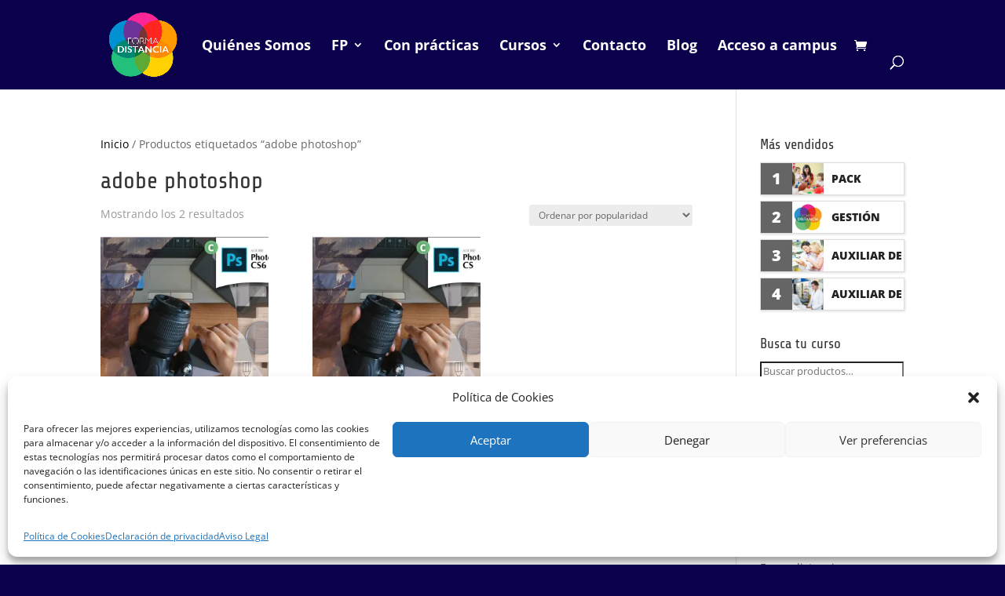

--- FILE ---
content_type: text/html; charset=utf-8
request_url: https://www.google.com/recaptcha/api2/anchor?ar=1&k=6LdPh68rAAAAAMZSY_g4fK2ar_EFKjxNWp5pK1KK&co=aHR0cHM6Ly9mb3JtYWRpc3RhbmNpYS5jb206NDQz&hl=en&v=N67nZn4AqZkNcbeMu4prBgzg&size=invisible&anchor-ms=20000&execute-ms=30000&cb=m0ymg9ps6inr
body_size: 48663
content:
<!DOCTYPE HTML><html dir="ltr" lang="en"><head><meta http-equiv="Content-Type" content="text/html; charset=UTF-8">
<meta http-equiv="X-UA-Compatible" content="IE=edge">
<title>reCAPTCHA</title>
<style type="text/css">
/* cyrillic-ext */
@font-face {
  font-family: 'Roboto';
  font-style: normal;
  font-weight: 400;
  font-stretch: 100%;
  src: url(//fonts.gstatic.com/s/roboto/v48/KFO7CnqEu92Fr1ME7kSn66aGLdTylUAMa3GUBHMdazTgWw.woff2) format('woff2');
  unicode-range: U+0460-052F, U+1C80-1C8A, U+20B4, U+2DE0-2DFF, U+A640-A69F, U+FE2E-FE2F;
}
/* cyrillic */
@font-face {
  font-family: 'Roboto';
  font-style: normal;
  font-weight: 400;
  font-stretch: 100%;
  src: url(//fonts.gstatic.com/s/roboto/v48/KFO7CnqEu92Fr1ME7kSn66aGLdTylUAMa3iUBHMdazTgWw.woff2) format('woff2');
  unicode-range: U+0301, U+0400-045F, U+0490-0491, U+04B0-04B1, U+2116;
}
/* greek-ext */
@font-face {
  font-family: 'Roboto';
  font-style: normal;
  font-weight: 400;
  font-stretch: 100%;
  src: url(//fonts.gstatic.com/s/roboto/v48/KFO7CnqEu92Fr1ME7kSn66aGLdTylUAMa3CUBHMdazTgWw.woff2) format('woff2');
  unicode-range: U+1F00-1FFF;
}
/* greek */
@font-face {
  font-family: 'Roboto';
  font-style: normal;
  font-weight: 400;
  font-stretch: 100%;
  src: url(//fonts.gstatic.com/s/roboto/v48/KFO7CnqEu92Fr1ME7kSn66aGLdTylUAMa3-UBHMdazTgWw.woff2) format('woff2');
  unicode-range: U+0370-0377, U+037A-037F, U+0384-038A, U+038C, U+038E-03A1, U+03A3-03FF;
}
/* math */
@font-face {
  font-family: 'Roboto';
  font-style: normal;
  font-weight: 400;
  font-stretch: 100%;
  src: url(//fonts.gstatic.com/s/roboto/v48/KFO7CnqEu92Fr1ME7kSn66aGLdTylUAMawCUBHMdazTgWw.woff2) format('woff2');
  unicode-range: U+0302-0303, U+0305, U+0307-0308, U+0310, U+0312, U+0315, U+031A, U+0326-0327, U+032C, U+032F-0330, U+0332-0333, U+0338, U+033A, U+0346, U+034D, U+0391-03A1, U+03A3-03A9, U+03B1-03C9, U+03D1, U+03D5-03D6, U+03F0-03F1, U+03F4-03F5, U+2016-2017, U+2034-2038, U+203C, U+2040, U+2043, U+2047, U+2050, U+2057, U+205F, U+2070-2071, U+2074-208E, U+2090-209C, U+20D0-20DC, U+20E1, U+20E5-20EF, U+2100-2112, U+2114-2115, U+2117-2121, U+2123-214F, U+2190, U+2192, U+2194-21AE, U+21B0-21E5, U+21F1-21F2, U+21F4-2211, U+2213-2214, U+2216-22FF, U+2308-230B, U+2310, U+2319, U+231C-2321, U+2336-237A, U+237C, U+2395, U+239B-23B7, U+23D0, U+23DC-23E1, U+2474-2475, U+25AF, U+25B3, U+25B7, U+25BD, U+25C1, U+25CA, U+25CC, U+25FB, U+266D-266F, U+27C0-27FF, U+2900-2AFF, U+2B0E-2B11, U+2B30-2B4C, U+2BFE, U+3030, U+FF5B, U+FF5D, U+1D400-1D7FF, U+1EE00-1EEFF;
}
/* symbols */
@font-face {
  font-family: 'Roboto';
  font-style: normal;
  font-weight: 400;
  font-stretch: 100%;
  src: url(//fonts.gstatic.com/s/roboto/v48/KFO7CnqEu92Fr1ME7kSn66aGLdTylUAMaxKUBHMdazTgWw.woff2) format('woff2');
  unicode-range: U+0001-000C, U+000E-001F, U+007F-009F, U+20DD-20E0, U+20E2-20E4, U+2150-218F, U+2190, U+2192, U+2194-2199, U+21AF, U+21E6-21F0, U+21F3, U+2218-2219, U+2299, U+22C4-22C6, U+2300-243F, U+2440-244A, U+2460-24FF, U+25A0-27BF, U+2800-28FF, U+2921-2922, U+2981, U+29BF, U+29EB, U+2B00-2BFF, U+4DC0-4DFF, U+FFF9-FFFB, U+10140-1018E, U+10190-1019C, U+101A0, U+101D0-101FD, U+102E0-102FB, U+10E60-10E7E, U+1D2C0-1D2D3, U+1D2E0-1D37F, U+1F000-1F0FF, U+1F100-1F1AD, U+1F1E6-1F1FF, U+1F30D-1F30F, U+1F315, U+1F31C, U+1F31E, U+1F320-1F32C, U+1F336, U+1F378, U+1F37D, U+1F382, U+1F393-1F39F, U+1F3A7-1F3A8, U+1F3AC-1F3AF, U+1F3C2, U+1F3C4-1F3C6, U+1F3CA-1F3CE, U+1F3D4-1F3E0, U+1F3ED, U+1F3F1-1F3F3, U+1F3F5-1F3F7, U+1F408, U+1F415, U+1F41F, U+1F426, U+1F43F, U+1F441-1F442, U+1F444, U+1F446-1F449, U+1F44C-1F44E, U+1F453, U+1F46A, U+1F47D, U+1F4A3, U+1F4B0, U+1F4B3, U+1F4B9, U+1F4BB, U+1F4BF, U+1F4C8-1F4CB, U+1F4D6, U+1F4DA, U+1F4DF, U+1F4E3-1F4E6, U+1F4EA-1F4ED, U+1F4F7, U+1F4F9-1F4FB, U+1F4FD-1F4FE, U+1F503, U+1F507-1F50B, U+1F50D, U+1F512-1F513, U+1F53E-1F54A, U+1F54F-1F5FA, U+1F610, U+1F650-1F67F, U+1F687, U+1F68D, U+1F691, U+1F694, U+1F698, U+1F6AD, U+1F6B2, U+1F6B9-1F6BA, U+1F6BC, U+1F6C6-1F6CF, U+1F6D3-1F6D7, U+1F6E0-1F6EA, U+1F6F0-1F6F3, U+1F6F7-1F6FC, U+1F700-1F7FF, U+1F800-1F80B, U+1F810-1F847, U+1F850-1F859, U+1F860-1F887, U+1F890-1F8AD, U+1F8B0-1F8BB, U+1F8C0-1F8C1, U+1F900-1F90B, U+1F93B, U+1F946, U+1F984, U+1F996, U+1F9E9, U+1FA00-1FA6F, U+1FA70-1FA7C, U+1FA80-1FA89, U+1FA8F-1FAC6, U+1FACE-1FADC, U+1FADF-1FAE9, U+1FAF0-1FAF8, U+1FB00-1FBFF;
}
/* vietnamese */
@font-face {
  font-family: 'Roboto';
  font-style: normal;
  font-weight: 400;
  font-stretch: 100%;
  src: url(//fonts.gstatic.com/s/roboto/v48/KFO7CnqEu92Fr1ME7kSn66aGLdTylUAMa3OUBHMdazTgWw.woff2) format('woff2');
  unicode-range: U+0102-0103, U+0110-0111, U+0128-0129, U+0168-0169, U+01A0-01A1, U+01AF-01B0, U+0300-0301, U+0303-0304, U+0308-0309, U+0323, U+0329, U+1EA0-1EF9, U+20AB;
}
/* latin-ext */
@font-face {
  font-family: 'Roboto';
  font-style: normal;
  font-weight: 400;
  font-stretch: 100%;
  src: url(//fonts.gstatic.com/s/roboto/v48/KFO7CnqEu92Fr1ME7kSn66aGLdTylUAMa3KUBHMdazTgWw.woff2) format('woff2');
  unicode-range: U+0100-02BA, U+02BD-02C5, U+02C7-02CC, U+02CE-02D7, U+02DD-02FF, U+0304, U+0308, U+0329, U+1D00-1DBF, U+1E00-1E9F, U+1EF2-1EFF, U+2020, U+20A0-20AB, U+20AD-20C0, U+2113, U+2C60-2C7F, U+A720-A7FF;
}
/* latin */
@font-face {
  font-family: 'Roboto';
  font-style: normal;
  font-weight: 400;
  font-stretch: 100%;
  src: url(//fonts.gstatic.com/s/roboto/v48/KFO7CnqEu92Fr1ME7kSn66aGLdTylUAMa3yUBHMdazQ.woff2) format('woff2');
  unicode-range: U+0000-00FF, U+0131, U+0152-0153, U+02BB-02BC, U+02C6, U+02DA, U+02DC, U+0304, U+0308, U+0329, U+2000-206F, U+20AC, U+2122, U+2191, U+2193, U+2212, U+2215, U+FEFF, U+FFFD;
}
/* cyrillic-ext */
@font-face {
  font-family: 'Roboto';
  font-style: normal;
  font-weight: 500;
  font-stretch: 100%;
  src: url(//fonts.gstatic.com/s/roboto/v48/KFO7CnqEu92Fr1ME7kSn66aGLdTylUAMa3GUBHMdazTgWw.woff2) format('woff2');
  unicode-range: U+0460-052F, U+1C80-1C8A, U+20B4, U+2DE0-2DFF, U+A640-A69F, U+FE2E-FE2F;
}
/* cyrillic */
@font-face {
  font-family: 'Roboto';
  font-style: normal;
  font-weight: 500;
  font-stretch: 100%;
  src: url(//fonts.gstatic.com/s/roboto/v48/KFO7CnqEu92Fr1ME7kSn66aGLdTylUAMa3iUBHMdazTgWw.woff2) format('woff2');
  unicode-range: U+0301, U+0400-045F, U+0490-0491, U+04B0-04B1, U+2116;
}
/* greek-ext */
@font-face {
  font-family: 'Roboto';
  font-style: normal;
  font-weight: 500;
  font-stretch: 100%;
  src: url(//fonts.gstatic.com/s/roboto/v48/KFO7CnqEu92Fr1ME7kSn66aGLdTylUAMa3CUBHMdazTgWw.woff2) format('woff2');
  unicode-range: U+1F00-1FFF;
}
/* greek */
@font-face {
  font-family: 'Roboto';
  font-style: normal;
  font-weight: 500;
  font-stretch: 100%;
  src: url(//fonts.gstatic.com/s/roboto/v48/KFO7CnqEu92Fr1ME7kSn66aGLdTylUAMa3-UBHMdazTgWw.woff2) format('woff2');
  unicode-range: U+0370-0377, U+037A-037F, U+0384-038A, U+038C, U+038E-03A1, U+03A3-03FF;
}
/* math */
@font-face {
  font-family: 'Roboto';
  font-style: normal;
  font-weight: 500;
  font-stretch: 100%;
  src: url(//fonts.gstatic.com/s/roboto/v48/KFO7CnqEu92Fr1ME7kSn66aGLdTylUAMawCUBHMdazTgWw.woff2) format('woff2');
  unicode-range: U+0302-0303, U+0305, U+0307-0308, U+0310, U+0312, U+0315, U+031A, U+0326-0327, U+032C, U+032F-0330, U+0332-0333, U+0338, U+033A, U+0346, U+034D, U+0391-03A1, U+03A3-03A9, U+03B1-03C9, U+03D1, U+03D5-03D6, U+03F0-03F1, U+03F4-03F5, U+2016-2017, U+2034-2038, U+203C, U+2040, U+2043, U+2047, U+2050, U+2057, U+205F, U+2070-2071, U+2074-208E, U+2090-209C, U+20D0-20DC, U+20E1, U+20E5-20EF, U+2100-2112, U+2114-2115, U+2117-2121, U+2123-214F, U+2190, U+2192, U+2194-21AE, U+21B0-21E5, U+21F1-21F2, U+21F4-2211, U+2213-2214, U+2216-22FF, U+2308-230B, U+2310, U+2319, U+231C-2321, U+2336-237A, U+237C, U+2395, U+239B-23B7, U+23D0, U+23DC-23E1, U+2474-2475, U+25AF, U+25B3, U+25B7, U+25BD, U+25C1, U+25CA, U+25CC, U+25FB, U+266D-266F, U+27C0-27FF, U+2900-2AFF, U+2B0E-2B11, U+2B30-2B4C, U+2BFE, U+3030, U+FF5B, U+FF5D, U+1D400-1D7FF, U+1EE00-1EEFF;
}
/* symbols */
@font-face {
  font-family: 'Roboto';
  font-style: normal;
  font-weight: 500;
  font-stretch: 100%;
  src: url(//fonts.gstatic.com/s/roboto/v48/KFO7CnqEu92Fr1ME7kSn66aGLdTylUAMaxKUBHMdazTgWw.woff2) format('woff2');
  unicode-range: U+0001-000C, U+000E-001F, U+007F-009F, U+20DD-20E0, U+20E2-20E4, U+2150-218F, U+2190, U+2192, U+2194-2199, U+21AF, U+21E6-21F0, U+21F3, U+2218-2219, U+2299, U+22C4-22C6, U+2300-243F, U+2440-244A, U+2460-24FF, U+25A0-27BF, U+2800-28FF, U+2921-2922, U+2981, U+29BF, U+29EB, U+2B00-2BFF, U+4DC0-4DFF, U+FFF9-FFFB, U+10140-1018E, U+10190-1019C, U+101A0, U+101D0-101FD, U+102E0-102FB, U+10E60-10E7E, U+1D2C0-1D2D3, U+1D2E0-1D37F, U+1F000-1F0FF, U+1F100-1F1AD, U+1F1E6-1F1FF, U+1F30D-1F30F, U+1F315, U+1F31C, U+1F31E, U+1F320-1F32C, U+1F336, U+1F378, U+1F37D, U+1F382, U+1F393-1F39F, U+1F3A7-1F3A8, U+1F3AC-1F3AF, U+1F3C2, U+1F3C4-1F3C6, U+1F3CA-1F3CE, U+1F3D4-1F3E0, U+1F3ED, U+1F3F1-1F3F3, U+1F3F5-1F3F7, U+1F408, U+1F415, U+1F41F, U+1F426, U+1F43F, U+1F441-1F442, U+1F444, U+1F446-1F449, U+1F44C-1F44E, U+1F453, U+1F46A, U+1F47D, U+1F4A3, U+1F4B0, U+1F4B3, U+1F4B9, U+1F4BB, U+1F4BF, U+1F4C8-1F4CB, U+1F4D6, U+1F4DA, U+1F4DF, U+1F4E3-1F4E6, U+1F4EA-1F4ED, U+1F4F7, U+1F4F9-1F4FB, U+1F4FD-1F4FE, U+1F503, U+1F507-1F50B, U+1F50D, U+1F512-1F513, U+1F53E-1F54A, U+1F54F-1F5FA, U+1F610, U+1F650-1F67F, U+1F687, U+1F68D, U+1F691, U+1F694, U+1F698, U+1F6AD, U+1F6B2, U+1F6B9-1F6BA, U+1F6BC, U+1F6C6-1F6CF, U+1F6D3-1F6D7, U+1F6E0-1F6EA, U+1F6F0-1F6F3, U+1F6F7-1F6FC, U+1F700-1F7FF, U+1F800-1F80B, U+1F810-1F847, U+1F850-1F859, U+1F860-1F887, U+1F890-1F8AD, U+1F8B0-1F8BB, U+1F8C0-1F8C1, U+1F900-1F90B, U+1F93B, U+1F946, U+1F984, U+1F996, U+1F9E9, U+1FA00-1FA6F, U+1FA70-1FA7C, U+1FA80-1FA89, U+1FA8F-1FAC6, U+1FACE-1FADC, U+1FADF-1FAE9, U+1FAF0-1FAF8, U+1FB00-1FBFF;
}
/* vietnamese */
@font-face {
  font-family: 'Roboto';
  font-style: normal;
  font-weight: 500;
  font-stretch: 100%;
  src: url(//fonts.gstatic.com/s/roboto/v48/KFO7CnqEu92Fr1ME7kSn66aGLdTylUAMa3OUBHMdazTgWw.woff2) format('woff2');
  unicode-range: U+0102-0103, U+0110-0111, U+0128-0129, U+0168-0169, U+01A0-01A1, U+01AF-01B0, U+0300-0301, U+0303-0304, U+0308-0309, U+0323, U+0329, U+1EA0-1EF9, U+20AB;
}
/* latin-ext */
@font-face {
  font-family: 'Roboto';
  font-style: normal;
  font-weight: 500;
  font-stretch: 100%;
  src: url(//fonts.gstatic.com/s/roboto/v48/KFO7CnqEu92Fr1ME7kSn66aGLdTylUAMa3KUBHMdazTgWw.woff2) format('woff2');
  unicode-range: U+0100-02BA, U+02BD-02C5, U+02C7-02CC, U+02CE-02D7, U+02DD-02FF, U+0304, U+0308, U+0329, U+1D00-1DBF, U+1E00-1E9F, U+1EF2-1EFF, U+2020, U+20A0-20AB, U+20AD-20C0, U+2113, U+2C60-2C7F, U+A720-A7FF;
}
/* latin */
@font-face {
  font-family: 'Roboto';
  font-style: normal;
  font-weight: 500;
  font-stretch: 100%;
  src: url(//fonts.gstatic.com/s/roboto/v48/KFO7CnqEu92Fr1ME7kSn66aGLdTylUAMa3yUBHMdazQ.woff2) format('woff2');
  unicode-range: U+0000-00FF, U+0131, U+0152-0153, U+02BB-02BC, U+02C6, U+02DA, U+02DC, U+0304, U+0308, U+0329, U+2000-206F, U+20AC, U+2122, U+2191, U+2193, U+2212, U+2215, U+FEFF, U+FFFD;
}
/* cyrillic-ext */
@font-face {
  font-family: 'Roboto';
  font-style: normal;
  font-weight: 900;
  font-stretch: 100%;
  src: url(//fonts.gstatic.com/s/roboto/v48/KFO7CnqEu92Fr1ME7kSn66aGLdTylUAMa3GUBHMdazTgWw.woff2) format('woff2');
  unicode-range: U+0460-052F, U+1C80-1C8A, U+20B4, U+2DE0-2DFF, U+A640-A69F, U+FE2E-FE2F;
}
/* cyrillic */
@font-face {
  font-family: 'Roboto';
  font-style: normal;
  font-weight: 900;
  font-stretch: 100%;
  src: url(//fonts.gstatic.com/s/roboto/v48/KFO7CnqEu92Fr1ME7kSn66aGLdTylUAMa3iUBHMdazTgWw.woff2) format('woff2');
  unicode-range: U+0301, U+0400-045F, U+0490-0491, U+04B0-04B1, U+2116;
}
/* greek-ext */
@font-face {
  font-family: 'Roboto';
  font-style: normal;
  font-weight: 900;
  font-stretch: 100%;
  src: url(//fonts.gstatic.com/s/roboto/v48/KFO7CnqEu92Fr1ME7kSn66aGLdTylUAMa3CUBHMdazTgWw.woff2) format('woff2');
  unicode-range: U+1F00-1FFF;
}
/* greek */
@font-face {
  font-family: 'Roboto';
  font-style: normal;
  font-weight: 900;
  font-stretch: 100%;
  src: url(//fonts.gstatic.com/s/roboto/v48/KFO7CnqEu92Fr1ME7kSn66aGLdTylUAMa3-UBHMdazTgWw.woff2) format('woff2');
  unicode-range: U+0370-0377, U+037A-037F, U+0384-038A, U+038C, U+038E-03A1, U+03A3-03FF;
}
/* math */
@font-face {
  font-family: 'Roboto';
  font-style: normal;
  font-weight: 900;
  font-stretch: 100%;
  src: url(//fonts.gstatic.com/s/roboto/v48/KFO7CnqEu92Fr1ME7kSn66aGLdTylUAMawCUBHMdazTgWw.woff2) format('woff2');
  unicode-range: U+0302-0303, U+0305, U+0307-0308, U+0310, U+0312, U+0315, U+031A, U+0326-0327, U+032C, U+032F-0330, U+0332-0333, U+0338, U+033A, U+0346, U+034D, U+0391-03A1, U+03A3-03A9, U+03B1-03C9, U+03D1, U+03D5-03D6, U+03F0-03F1, U+03F4-03F5, U+2016-2017, U+2034-2038, U+203C, U+2040, U+2043, U+2047, U+2050, U+2057, U+205F, U+2070-2071, U+2074-208E, U+2090-209C, U+20D0-20DC, U+20E1, U+20E5-20EF, U+2100-2112, U+2114-2115, U+2117-2121, U+2123-214F, U+2190, U+2192, U+2194-21AE, U+21B0-21E5, U+21F1-21F2, U+21F4-2211, U+2213-2214, U+2216-22FF, U+2308-230B, U+2310, U+2319, U+231C-2321, U+2336-237A, U+237C, U+2395, U+239B-23B7, U+23D0, U+23DC-23E1, U+2474-2475, U+25AF, U+25B3, U+25B7, U+25BD, U+25C1, U+25CA, U+25CC, U+25FB, U+266D-266F, U+27C0-27FF, U+2900-2AFF, U+2B0E-2B11, U+2B30-2B4C, U+2BFE, U+3030, U+FF5B, U+FF5D, U+1D400-1D7FF, U+1EE00-1EEFF;
}
/* symbols */
@font-face {
  font-family: 'Roboto';
  font-style: normal;
  font-weight: 900;
  font-stretch: 100%;
  src: url(//fonts.gstatic.com/s/roboto/v48/KFO7CnqEu92Fr1ME7kSn66aGLdTylUAMaxKUBHMdazTgWw.woff2) format('woff2');
  unicode-range: U+0001-000C, U+000E-001F, U+007F-009F, U+20DD-20E0, U+20E2-20E4, U+2150-218F, U+2190, U+2192, U+2194-2199, U+21AF, U+21E6-21F0, U+21F3, U+2218-2219, U+2299, U+22C4-22C6, U+2300-243F, U+2440-244A, U+2460-24FF, U+25A0-27BF, U+2800-28FF, U+2921-2922, U+2981, U+29BF, U+29EB, U+2B00-2BFF, U+4DC0-4DFF, U+FFF9-FFFB, U+10140-1018E, U+10190-1019C, U+101A0, U+101D0-101FD, U+102E0-102FB, U+10E60-10E7E, U+1D2C0-1D2D3, U+1D2E0-1D37F, U+1F000-1F0FF, U+1F100-1F1AD, U+1F1E6-1F1FF, U+1F30D-1F30F, U+1F315, U+1F31C, U+1F31E, U+1F320-1F32C, U+1F336, U+1F378, U+1F37D, U+1F382, U+1F393-1F39F, U+1F3A7-1F3A8, U+1F3AC-1F3AF, U+1F3C2, U+1F3C4-1F3C6, U+1F3CA-1F3CE, U+1F3D4-1F3E0, U+1F3ED, U+1F3F1-1F3F3, U+1F3F5-1F3F7, U+1F408, U+1F415, U+1F41F, U+1F426, U+1F43F, U+1F441-1F442, U+1F444, U+1F446-1F449, U+1F44C-1F44E, U+1F453, U+1F46A, U+1F47D, U+1F4A3, U+1F4B0, U+1F4B3, U+1F4B9, U+1F4BB, U+1F4BF, U+1F4C8-1F4CB, U+1F4D6, U+1F4DA, U+1F4DF, U+1F4E3-1F4E6, U+1F4EA-1F4ED, U+1F4F7, U+1F4F9-1F4FB, U+1F4FD-1F4FE, U+1F503, U+1F507-1F50B, U+1F50D, U+1F512-1F513, U+1F53E-1F54A, U+1F54F-1F5FA, U+1F610, U+1F650-1F67F, U+1F687, U+1F68D, U+1F691, U+1F694, U+1F698, U+1F6AD, U+1F6B2, U+1F6B9-1F6BA, U+1F6BC, U+1F6C6-1F6CF, U+1F6D3-1F6D7, U+1F6E0-1F6EA, U+1F6F0-1F6F3, U+1F6F7-1F6FC, U+1F700-1F7FF, U+1F800-1F80B, U+1F810-1F847, U+1F850-1F859, U+1F860-1F887, U+1F890-1F8AD, U+1F8B0-1F8BB, U+1F8C0-1F8C1, U+1F900-1F90B, U+1F93B, U+1F946, U+1F984, U+1F996, U+1F9E9, U+1FA00-1FA6F, U+1FA70-1FA7C, U+1FA80-1FA89, U+1FA8F-1FAC6, U+1FACE-1FADC, U+1FADF-1FAE9, U+1FAF0-1FAF8, U+1FB00-1FBFF;
}
/* vietnamese */
@font-face {
  font-family: 'Roboto';
  font-style: normal;
  font-weight: 900;
  font-stretch: 100%;
  src: url(//fonts.gstatic.com/s/roboto/v48/KFO7CnqEu92Fr1ME7kSn66aGLdTylUAMa3OUBHMdazTgWw.woff2) format('woff2');
  unicode-range: U+0102-0103, U+0110-0111, U+0128-0129, U+0168-0169, U+01A0-01A1, U+01AF-01B0, U+0300-0301, U+0303-0304, U+0308-0309, U+0323, U+0329, U+1EA0-1EF9, U+20AB;
}
/* latin-ext */
@font-face {
  font-family: 'Roboto';
  font-style: normal;
  font-weight: 900;
  font-stretch: 100%;
  src: url(//fonts.gstatic.com/s/roboto/v48/KFO7CnqEu92Fr1ME7kSn66aGLdTylUAMa3KUBHMdazTgWw.woff2) format('woff2');
  unicode-range: U+0100-02BA, U+02BD-02C5, U+02C7-02CC, U+02CE-02D7, U+02DD-02FF, U+0304, U+0308, U+0329, U+1D00-1DBF, U+1E00-1E9F, U+1EF2-1EFF, U+2020, U+20A0-20AB, U+20AD-20C0, U+2113, U+2C60-2C7F, U+A720-A7FF;
}
/* latin */
@font-face {
  font-family: 'Roboto';
  font-style: normal;
  font-weight: 900;
  font-stretch: 100%;
  src: url(//fonts.gstatic.com/s/roboto/v48/KFO7CnqEu92Fr1ME7kSn66aGLdTylUAMa3yUBHMdazQ.woff2) format('woff2');
  unicode-range: U+0000-00FF, U+0131, U+0152-0153, U+02BB-02BC, U+02C6, U+02DA, U+02DC, U+0304, U+0308, U+0329, U+2000-206F, U+20AC, U+2122, U+2191, U+2193, U+2212, U+2215, U+FEFF, U+FFFD;
}

</style>
<link rel="stylesheet" type="text/css" href="https://www.gstatic.com/recaptcha/releases/N67nZn4AqZkNcbeMu4prBgzg/styles__ltr.css">
<script nonce="SMQNk1cPBFBy6EtBHvJRBw" type="text/javascript">window['__recaptcha_api'] = 'https://www.google.com/recaptcha/api2/';</script>
<script type="text/javascript" src="https://www.gstatic.com/recaptcha/releases/N67nZn4AqZkNcbeMu4prBgzg/recaptcha__en.js" nonce="SMQNk1cPBFBy6EtBHvJRBw">
      
    </script></head>
<body><div id="rc-anchor-alert" class="rc-anchor-alert"></div>
<input type="hidden" id="recaptcha-token" value="[base64]">
<script type="text/javascript" nonce="SMQNk1cPBFBy6EtBHvJRBw">
      recaptcha.anchor.Main.init("[\x22ainput\x22,[\x22bgdata\x22,\x22\x22,\[base64]/[base64]/MjU1Ong/[base64]/[base64]/[base64]/[base64]/[base64]/[base64]/[base64]/[base64]/[base64]/[base64]/[base64]/[base64]/[base64]/[base64]/[base64]\\u003d\x22,\[base64]\\u003d\x22,\[base64]/Dl8O3w7cXZsOfw4HCtlPDscOcIsKQdMOcwrHDkUfCqsK2XsOdw7/DrBdfw7V/bMOUwqXDpVovwqMowrjCjnrDlDwEw6bCsnfDkTwcDsKgMgPCuXtKEcKZH1YCGMKOL8K0VgfCtS/Dl8OTT2hGw7l4wq8HF8KNw5PCtMKNcX/[base64]/CvUzCtXbCsMOvLQfCqMKye0/Du8OILsKTR8KnGsOkwpLDpg/DuMOiwrEuDMKuRMOlB0oBUsO4w5HClcKuw6AXwqfDpyfClsOiFDfDkcKfQ0Nswq/Dl8KYwqo8worCgj7CucOqw79IwrvCicK8P8K8w7shdnAbFX3DvcKRBcKCwpbCrmjDjcKxwpvCo8K3wpHDmzUqEz7CjAbCh3MYCjpRwrIjdsKNCVlew7fCuBnDkG/[base64]/DCHCqcORw5lCwpDDrMOsdsKJwo/ChWfCgEJzwqvDlMOdw7XDngrClMOcw4DDssODMcKREMKORcKfwrzDh8ORN8Knw5HCmsOUw4UCZDfDgkDDknkyw4B3BMOhwrF5JcO0wrV3V8KvB8OQwocww5I3cSHCrMKYfGXDqArCtzTCmsK2H8OFwrYHwr/DsQ18Cicdwp5uwoMYRsKSYkfCsBJIam7DhMKzw4A/W8OkXsKPwqg3eMKrw5hALVAlwpfDrMKEFHPDv8KawqTDhsKRaQR9w5BNKwNsAQ/Dlj5tXkQKwo3Cm34LQFZkf8KKwojDmcK/worDnWJzOijCpcKTJ8OCFcOgw7DCvxEIw5c0WHrDgX4QwoPCnBBFw5DDnxvCtsOsDMKqw64lw6pnwrEkwqBUwrF+w5TCnB4EFsOmVMO1CCfDhVvCkBV+XCIKw5hiwos8wpN+wrluwpXCjMK1DsOkw73CmT0Pw78KwqnDhxMxwpRYw6/[base64]/[base64]/w78VZ8KUw4jDvi4/[base64]/wpXCjSPDryTDi8Kaw6ZLBUMKSsO+dzTCq8O7OSnDtsOww7pIwr0KG8Opw5V9V8OHZjAjUcOGwofDripnw7fCtknDo3bCglLDg8Okwolbw5XCoRzDqypCw44UwoHDpMOmwqclQG/DvMKrXhB2SF9NwolvOFbCoMOsQMKXGl9JwoBIwq5uf8K1fcOPwp3Dr8K7w73DvAoxXsOQM2vCnWh4CRILwqZUXUgmXcKXFUlUUkZiVU94ESgfGcOJHCMfwo/DrFrDgsKVw5oiw5zCpznDiHxdeMKxwpvCt0YGA8KQOm/CkcORwqMTw4/CgXQMwo/CusO+w7TDjsOuPsKYwqXDhV1oTsOvwpZrwpJfwqx+OH85HUQ/[base64]/[base64]/CrQrDk8Kbw4FIwoFdw6BjSjnCtWzDjxnDksOzWB04TsOyXkc9ekHDpGI3EjHCjnVBGsKvw5kTHwkyQijDj8K+Jk84wo7Dtg3DhsKUw64WLkvDhcOKI1HDhWVFSMK+ZFQYw7nDkWfDqsK6w7dEw4M8fsOUN3nDqsKCw552AkXDj8KbNQ/DpMKZBcOvw4vCjUovwqXDvBtjw6QLSsKwFWLDhkXDnU/DssK/EsKJwrw6f8OWKMOhIsO6MsKObn7CpDd9UsK5bsKIcBciwoDDj8KrwrIVLMK5TDrCpcKKw7/CoWduQsOcw7cZwr4+wrXDsHwOQcOqwp1mFcOMwpMpbUZSw4vDk8K8P8K1w4nDg8OGEcKNGBnDssOYwpUQwrfDv8KqwoXDsMK7QcOvMQU9w7wMZsKMaMOubgUOwoYgKF/Cq0kWFgskw4PCgMKewrRlwq3DrMO+WCrCrSPCpsKtFMOzw4fCjH/[base64]/DhBTDuMOoKsOeVUgJaMKuUlPCkcOMe8KmwoUxbMK+SErCuiEVA8KRw63DuxfDm8O7OxMFADfCtjNTw7AcfcK3w6DDrzlswr4Jwp3DlxzCll3CuGbDgsKZwpkUF8K+HMKnwqRQwo/[base64]/Dp8O/wrLDrxHCkXLDv8KZbXvDkBjDp3R8woPCnsK0w7k6wp7CksKVG8Kdw77Cj8KawpdTdMOpw63DtwbDv3zDl33ChB/DlcOHbMKzw57DqcOqwqXDv8O/[base64]/DsgnDhUYRJyvCqMOFwowmcG5Qw4zDgkobWw3CsU4SH8KPfV9yw5DCoyTDpgcrw5IrwoNcRmnCicKrCFE7Djhew7rDlhxsw47CiMK4URfCl8KCw7fCjlbDhGfCmsK8wrrCnsONw6IXd8OLwovCilnCjnTCqGfCjS1vwpFgw5rDjA/[base64]/DjmTCpcO4F8K9LcKQBV/DpDbDiwvDiMKcwqPCrsKBw5wFV8Olw7Z2NQ/[base64]/Dk8O0w7DDncO6U17DlcO0w7/CnXLCt8KGSVrCpVg6w6DClcOnwrA/LcObw6/CvGhcwq58w73CmMODZcOKPmzCnMOTe1rDuHgWwp/ChBQKw61Vw4QeT07Dr0Byw6ZawocqwrdWwrlnwq1PUEvCqxPDh8KawoLCs8Oew5ojw7oSwqlewoLDpsOlR25Ow7IswpkEwovCgxbDr8K1XMKELkXCnnx2LcOuWFQER8KswpjDsjrCghIpw4BrwrDDlcKpwpM3YMOHw496w5dwNBwGw6d3OVo7w7LDrkvDucOPC8O/M8OhGksdRw5NwqnCr8Ouw75MGcOnwqARw78Vw6XCqsOKSwwrIgPCiMONw7DDknLCscOeE8K4DMOGAi/CkMOrPMOBQcKnGibCj0V4bgHCiMKZPsKBwrLCgcKwCMOFwpcVw5YHw6fDhjhaPAfDv2DDqSdTFcKnccKNVcOObMKGL8Kuwq1ww4bDjHfDjsO6QsKPwp7Co3PCqcOCw5gRWm4jw4J1wq7CmgTCoj/[base64]/Cr8OUw60gIMO0w6fCkgkawpXDpMOLw6fDp8KswpRrw7/Clk/DqzjCk8KvwoPCvsOIwpTCgcOXwqvDhMKhSzotLcKOw4oawrInS1nCi3/Cv8K5wpDDh8ONEsKkw4bDnsOpP2p2fRcgD8KPb8ObwoXDiD3CqEYvwoDCi8Kdw63CnxLDukPDohDCsGbCjEITw7MWwqBQw6BTwqfDsQ0+w7AMw73CrcOHDcKow7cGLcKKw4TDgjrCnmBpFHdPJ8OtaWPCm8K/w5BVBy/ClMK8IsKtAClJw5ZEb3c/IzAYwoJDZVxiw7Mww5V7aMOhw5s0dMO0woHDiXZdWsOgwrvCtsO6EsOZa8O/K2PDtcKhw7M1w7lawqFfSMOrw5I9wpfCrcKHSMO2GmzCh8KdwpfDrsKwa8O8J8OWw6gWwpIAYUYwwrPDlMOfwoLCgA7DiMO8wqJVw4nDrTPDmzNZGsOgwqzDuDFtLUXDmHI7AcKNDMKPK8K8HXDDlBJ4wq/CjsOhBE3DvGIrRMKyLMOdwphAbWHDmFAXwrPCpxxiwrPDthoiVcKaasOsGX3CrsO+wpfDqCbDgHAoGsOXwozDtMObNhvCk8K7CsOZw7AAeQLDk29wwpTDrmsow7powqpTwpzCtsKmw7rCngI/wpPDjydUAsKFc1AJacOgWlB1wodDw7UCGWjDs1HCjMKzw5l/w4vCj8Oxw7BWwrIsw7Zdw6bCrMO4RMK/Oh9OORrCucKxw641wq/DmsKowpMYdUJAd09nw45RZsOJw6kLY8KdbCdxwq7CjcONw4XDjk5hwqYjwpDCqRfDrzFHFsKgwqzDusKdwrU1EizDtHjDnsK1w4cxwoYFwrFpwrQ8wpIrVQ/CuW5dUxEzG8OPbHjDnMOpAFfCgzcMJFJLw4UawqjCozUgw7Y5QiXCm3Ayw7LDpTI1w6DDi0zCnCI8K8O3w7nDt3srwonCrnFewol4H8KTD8KKVcKfGcKQKMOMPGlUwqBRw6LDt1o/EgBEwrzCh8K2LGtSwpzDuVIvwpwbw7rCkiXCmiPCil/CmsOicMKtwqBuwqYuwqs9D8O0w7bCon0mMcOETkbCkGjDkMOvLAbDtBkcbkxIHsKPCEpYwpVxw6LCtXJjw6vCosKHwoLCvXQNGMK+w4/Dp8O5w64AwoQCDWNtTCvCsBvDkyvDvFTCnsKxM8KbwpPDnwLCu3QDw7QpLcKJKgLCpMK7wqHCmMK1JsOAQzg0w6pbwrwrwr5ZwpsnEsKZIyxkMx5RO8OLHVDDlcONw6VCwrfDlglqw5x1wpE0wppMeG5GNmcINcOiUgjCvnvDj8OHWlJbwrHDksK/w6UGwrjDnGMuYygxw6nCsMKgNMOxbcKBw449EGrCuEjDhXB/woIpKcKyw6bCrcKGCcKmGWLDlcOhGsOAHsKXRkfDtcOHwrvCrArDsCNfwqQOUsKrwrgWw5HCk8OKJ0PCh8OCwo9SEhBpwrIJTDIVw4tTasObw43DkMOzeUY2FAXDpsKTw4bDjGbCsMOAU8KpJ2HDvMKAU07CrhF9OzAxZMKOwr/DocKCwrHDozolLsKuAA7CqGtKwqUzwr/DlsKyKhJuGMKSe8O4WUfDoRXDjcKmPzxYdERxwqjCjFnCilbDtw/DoMOhZcO+LsKswo/DvMOFGgR4wrDCqMOcCAVOw7vDnMKqwrXDjMOua8KXZnZ2w4kgwoc1w5bDmcO8wqQpPHPCnMKmw719IgdswoAAAcKjfjDCqHdzcUhdw4FoScONYMKbw4ogwoYCJsKsAXNpwrMmw5LDq8KxR3BOw4LCgMO1wq/DusOeIHTDsmECw6/DkxkZPcO8FUhHbVjDsDrCix9Hw6k1IUBRwp9bccOleBNfw57DsgrDucOrw413wqnDrcOfwqfCgjAVKcKNwoPCr8K9QsKzdgfChTfDp3HDo8OrXsKtw4M/wo3Dols2wqh2w6DCg3oCw5LDgW7DnMOyw77DhcKfLsKrWkN8w5vCuDs/MsONwowGwpoAw4RzHzs3XcKTw5tOMXJewolOwpHDni01ZMOTJhsWCi/DmHPDomBRw6JBwpXCq8OoJMKXeEt1XMOdFsOewpM4wrVbPBzDpx5xI8K9RHzCix7Dl8OwwqobVMKzaMOLwosVwpRow6/Dig91w64iwpdbRcOoKXhywpHCicK9AUvDjcOfwollwpV1woMHUlrDmW/[base64]/DkD7CjTIbw5fDqsO+w4Vcwq/CrcKLc8O+wopfwpjCmMKEw7bCg8Kdw57DqQnCmBDDjlF8BsKkCMOiWAN6wotywqo5woHDisOgGFrDnHxMN8KJNS/[base64]/ChMOsb8OLdHnDnQJowrh+w6JQITjCrcKGL8Okw7cDTMOpZ03ChMOwwoLDnws4w4ArQcOTwppHccKteW9Kw6Z8wpPCkcKHw4Nhwp1tw4AgfGrCkMK/wrjCv8OLwqcPJ8OQw7jDvVQFwpHDucOOwoLDl1EIJcKGwosQIGZXW8Omw4PCjcK7wrJsFRxyw4ozw7PCsTnCmzcnd8K1w6PCmwjDicKLQsOLY8O/wqFnwq9HN2MAw7jCpl/[base64]/CiX4hw7nDuiPCtmcvf8OTw6YOwrXCjnxlcTHDk8Kow4U1LMKDw6bDncKZSsOAwpRCfBvCnVHDiRBCw4HCq31gacKCPlzDqQJZw5hdaMKbE8K3McKDfmkEw7QcwpJxw7cKw7low4PDqyYkaVAXP8KDw552KMOiwrDDisOhH8Klw5/DoXJqXMOpcsKdc2HDiwZbwohlw5LCjmVNaj9NwojCm1M/wqppQsKcPMOKFnsHLWU5wrzCrzokwqvCgWHDqHLCpMK2Dm/Com8FG8Ohw4Utw7UeW8KiNEchEMOVQMKHw6Zaw64wPC9ydsO1w4fCksOuOcKBIzDCocKeAMKrwpTDtMOfw4EWw4DDpMOLwr0IIjomw7fDtsO/X1TDn8O/RcOLwpU5WcOxCFIKUTrCmcOoZcKOwpfDhMO2Pl3ClivDu2rCrCBQbMORL8OrwojDhcKxwoF7wqIGSGdmKsOiwqsDMcODcQrCo8KAa0jDsTc3BztgAw/Do8OgwqZ8AxzCocKfIRrDkRvDgMOUw5xjCcOSwrDCncKFYcOSFXnDjsKSwpwBwq7Cl8KSw7TDoVzCmmAQw4YMw50Qw4vCn8KHwr7DvsOHFMO7McOyw4UQwrrDrcKNwrxTw6LCh3xrFMKiP8OYQGzCscK8MXzCqcOrw4p0w514w4M+fcONcsKYw54aw4/[base64]/wpLCpGrCn8KLJG44wr7Cv8OMw73Cjl3CmcONM8O8XA4mPjl6S8OGwq/Cih4HWDTDtMOVwrjDjcKjZ8K3w41ubCPCnMKCYDM4w67CvcK/w6tWw6Ahw6XCo8OlXXFGdcOtOsOOw5HCtMO5AsKWw4EMEMK+wqXDkgt3dsK3acOFDsO2ecO8JADDq8KOVHEzZCtqwosVAhNWe8KJwoh3UDBsw7kJw53DvArDiWV2wo08eSfCkMK3w6sfEMOqwogFwrfDq0/Ck29hBXPCm8KzGMOwCDDDlGzDqDt0w7bCmVM0BcK1wrFZeATDsMONwoPDtcOuw6DCucO6TsKBDcK+V8OXecOMwq55acKsaDlfwprDtk/Dm8K/b8Ouw7ALWMO6TsOnw7R6w7A7wpjDnMKaWybDvmLCvh8EwozCslbCvMOZUMOIw7E/c8K4GwpWw5IMVsOpJho8aGlEwpfCscKMw6rDu0NxUsODwocQYkLDj0MxVsONLcOXwq94w6Yfw7MewpTDj8K5MsOnacKTwobDiH3Dtl9nwp/[base64]/DrWttw51saMKEwo1eJnrCpMK7fcKnwpEHwrlBR1waP8Okw6nDvsOEdsKVD8O7w6XCvDEGw6zCkMK6GsOXCznDhUsiwq7DocKjwpTCicO9w6kmIMKmw4oxYsOjSkY8w7nCsAYgXgcNODrCm2/DvBhPWzrCscOjw4FDWMKOCxZhw7RseMOAwqFjw5XCnwgDSsOowr5pUcOmwqwdXUtBw6osw5giworDncKEw7XDtXYjw68Jw5nCmyYxbcKIwpouYMKlJEPCnDLDsmIzZsKNbWPCgQBEO8K1OMKtw4HCtF7DjCMCwpkowrNLw4tEw7jDj8ONw4fDucKgMz/DgwgQcV4LBzAPwrRrwqczw4pew5lUWQvCmgXDgsKxwr8nw7B0w7/CnEoWw4fCqyTCmcK5w4rCpXTCuTTCs8KHOWJdMcOrw7piw7LCmcKgwpIvwpYow4xrbMKywrTCscKgMn3CksOLw68ow5jDtSkDw4zDvcKRDn1sdD3CrxVNTcOHd0fDv8KDwq7CkHLCncKJw4DDisK+wpgWM8OWR8K7KcO/wojDgh9mwqZQworCqUcBT8KcNsKGJwXCrVUBGsKAwqfDg8OQDywHAHLCpF3Dv07ChGcJBcOXbsOAdGvCgEHDoXzDrXzDncOrcsOXwprCvcO+wqNlMCDDscOTDsO3w5DCtsK/JcO+fStSQ2PDsMO9McOQBFAMw4R8w7HDm2o0w4/[base64]/S8KyS8ONQifClMKDSsOLw4E6QEB5wqzCjcO3CsKXPS4iNMOOw6bCkznCsXYnwr3DvcOwwqTCqsKhw6DCmsK/w6cCwoLCisOfAcKSwofCmytxwrUDdUvCvsK8w5/[base64]/[base64]/DgMKxcMODwrlUwrjCng/ClcKgw4Ffw7tgwqjCuGJla8OiHXYHwpFow4MCwonCrRM2T8Kiw6JRwp3DqsO7w6PCuwYJNiTDqMK6woJ/w6/CsglFAsO9RsKpwp9fwqE4PVfDvsOZwpLCvDZZw5DDgVsRw7vDnBIDwqbDnhpEwpF5LCnCn13Dj8ObwrXDn8KDwoprwoTCgcOcS0vDi8K0W8KlwphVw64qw5/CvxUUwrIqwonDqAhuw4rDusOrwopWQjzDkF0Ww4TCplrDnXTCnsO6MsK/SMKFwr/[base64]/[base64]/ZxLDrMObwpc1RsKKwqTCpMOwBsKbUcOLFsKUPTTCi8KfwofDmsKpCy8PcX/Ct3F6wqvChxDCm8OVG8OiLcKyemlVGMK4woPCjsOVwrROasO8X8KfKsOvFcOOwqpQwqdXw6rCgENWwprDoGNgw6/[base64]/DqsKzewXDmMOXw43DlsOTNyTCrWnDlitDwpw1wrHCoMOQLUrDmR3CuMKzDCTChsOMw5RCL8O9wokQw68APjYYVcKcCWXCv8OZw4BNw43CgMKiwogLD13DuR7CjThAwqYcw7VAaTR6w6UNfyjDglcsw4XDgcKTd0xWwpR/w6wowobDlyjChTnCuMO7w7DDlsO6JA9dNsKiwrfDnQvDmi4DP8KME8Owwoo3B8Okw4fClsKcwqHDlsOBHxQPdUHDoUXCkMOnwqXClyENw4fCqMOiAnvCp8KrQ8KrHsOpwr/CihzCrgM+clzDtzQBwpXCsXFqY8KoSsKVMWnCklrDjT1JUcOTLcK/wpXChlZww7/Ck8O+wrpoCAHCmkVAHWHDnioZw5HDpVLCvznCkDF7w5sawrLCsnBgD0gTb8KBP280VMOYwpsrwpcEw49NwrI+dhjDqEB0YcOoLMKPw7/CnsOiw5/CrWsEUcOWw5wGScOcBEhmXgkJw5pDwrJPw6zDjcKnN8KFw7vDjcO6HRYfEgnDlcOhwph1w7F2wr3ChwnCuMKCw5Zfw7/Cs3rDlMOCEkRDCXPDn8K1cyoJw5fDjyHCkMOew5BPNFACwoAmJ8KMH8O2wqkmwr8mXcKJw5XCo8OUO8Otwrp2NQ/DmVZBN8K1eC/CuFEDwrzDknsFw51wPsKxRhnCpynCscO/[base64]/Cp8KaJCXDkMK3wp8uR8Okw7/DnMK6w7LCu8KnwrnCrUfCn0PDl8OacXvDr8OlDwbDlsOxw73CsnvDr8OSFT/[base64]/CkcK8w7zCox4bwpw8RMOyw6HCosO3w5nCgMORfsO4LMKew4DCk8O0w6TCrT/[base64]/CgwcLQ8Klw6vCmSvDjcOYSHg8wrgAwpAGwoFwBnsCwqVsw7TDt29CDcOvTcK9wr5vKW04B2/CoBM4wp/DtmjDk8KBcBjDp8OVMsK9w6/Dp8O5DcO+OMOhPHHCuMODMjZEw7YvdsKNOMOsw5vDt2YlNWnClk0fwp8vwrEtOlY9XcKoJMKCw4Bewr8lw497LsKRwrJhwoBkesKYVsKGwrIuwo/CmMOUN1d4CxHDgcOZwp7ClcOAw7DDtMKnwqRZBXzDi8OOXsO3wrLChHBxIcKQw6MQfkDCusOiw6TCm3vCu8OzOBHDm1HCjGZadcOyKjrDrsOiw4EBwonDnmIdVjA/GMOxw4MhcMKzw60wc1rCtsKHOkrDlcOow6N7w7DChsKBw5pRTygNw7XCnm5Gw61GXyZ9w6TDhcKIw53DjcKHwrwVwrLCpSsTwp7CjsKIRcOzw6k9WsONWkLCozrDosOvwr3Cuk4eR8O9w75VC05nIT/[base64]/[base64]/wqFgwp/DnFfDrcOjwpdWPcKGwp3Ct8O1w7vCscKzwqphIAXDkgl6UcO+wpzCl8KowrDDiMKpw5DCq8K9KMKAYHDCr8O2woBHF35YJMOJFl3Cs8KywqjCg8OaX8K4wr/[base64]/w69bOi3CrsO2w4HCqMOATzXDqS7Dp8KAwpvCkQBKw7LDj8KaNMKQR8OcwqrDmm1CwqrCnwnDs8OpwqzCk8K7VMKFPAALw5nCmX52w5gZwrYWEGxddHvDpcODwpFibR5Uw7rCqCfDrhvDgj40EklbLyRTwoouw6vCtcOcw4fCs8OrecK/w7NKwqMnwpk6wrTCiMOlwpTDoMK1EsONfT47XXBPXsObw59Jw7oiwosiwp/ChicGTABJLcKrBcKwSHTCvsOcYkoiwo3Cs8OnwpXCgSvDuS3Cm8KrwrfCvcKYw6sXwrXDjsOMw7bCjwV1CMKIw7XDq8Kxw593VcOnw7XDhsOFwqgHU8OlPn/Ds3MbwpzDpMOsMgHCuDpIwr0sYThIKlXCmsOSHx4Bw781wpsqVmN2eGlpw47DpsKMw6JBwqIicW0ZcMO/EShtbsKmwoXCicO6dcOuT8Ksw7HCtcKrJsOgPcKgw5Y3wo0/wp3CjsKiw6Q7wrU+w5/Dg8KFNsKAQ8KEaDbDjMKjw70vDkLCo8OOGXXDrjnDrF/DuXwWUQjCpxDCnzNTIxQtScOdNsOzw4x0Z2jCpBxyDsKydjN/wqsCwrbDjcKnKcOjwo/CrcKBw513w6dCHsKbBXjDv8OoC8O7wp7DpzPCjMK/wpMeAMOtNg/CicOzAmFjH8OKw5nChA7DpcO/BkwAwoLDpU7Cl8KMwqPDg8ObYA/DlcKDwr7CpnjCqgUqw5zDncKRw70yw7McwpjCsMKDwpvDoHrDv8Kdwp7Cj1JUw6tCw5Erw6/DjMKteMOGw48sKsOye8KUXkzCmcK0woRQw7/CqWDDm2k8a0/CmwMNw4HDvg82dzDCjC7CucOFScKQwpMPQxPDmsKjOGh6w53CvcO+w7LCgsKWRsK2wrcfPmnCncOzSCAnw6jDmh3CksK9w4HDsz7Dv2/CgcKNc01vaMKJw4coM2fDncKMwrEnH17CsMKLacKPCz0zEcKqTz87DcKVa8KDHGYcbMKWw63DvMKEScKXagwlwqLDkydUw6zCiTDDlsKVw6I4KX/Du8KpXcKjT8ORdMK9LgZow5kYw6XCtDrDhsOsDFTCgsK2wqjDtsKtLsK8InY6GMK2w7bDuBoTYVERwqnCtsOnHcOkOlp2C8O8w5vDrMKow75qw6rDhcKpchXDvk5aVw0nJ8Oswqwvw5/DkEbDpsOVOcKEL8K0XnxVwphBLSNrbVpVwpkYwqbDkcK6ecKXwrPDlVvCqsO7d8OYw4kCwpIIw5YuKFtNZwTDm25HVMKRwpxaQDPDjMOIXE9Bw71masODHMOzYQwqw7U0HMO3w6DCo8KxfDnCjMOYKFI/w4wQXS9wfsKkwrDCmmZ8P8KWw4XDr8Kowr3CoFbCu8Ofw5XCl8ObYcOBw4bDu8OLL8Odwr3Ds8OHw41AGcOvwqsywprCgC5Nwo0Dw58ZwpU/X1XCgj1Mw4Etb8ODcMOGfMKMw6NZEsKHbcKSw4XCisOlZMKCw6zCkk42aS/Cp3nDmRPCr8Kawp0LwrYowoI5JcK0wq4Tw7RmO3fCpsO0wpfCpMOmwr/DtcOLwrjDh2zCicOxw4pWw5wNw7PDlHzCqjnClxUyQMOQw7FEw6LDvBfDpV3CvzwaJVnCjV/[base64]/[base64]/a3Fvb3UMX8KKZcKELnRyQg3CsMODUMKiNFolaBNaeBQbwpXDv2l4E8KdwoXCgw/[base64]/DkBkBwobCkMOLXsKUw7MsQMOVbcKwPMOLd8Odw6rDgEnDtMKAZMKXRTnCmh7DlHQBwptew6rDtHbCulrCrsKQX8OVQg/DqcOTesKVFsOwLBrCuMOTwpfDv0V3DMO4DMKAw6TDmRvDt8KiwpXDnsKZaMKJw7LClMOUwrHDmjYAM8KBUcOEXQ4UacOxcgnDoDvDrcKiVMKPWsKfwpvCosKHPATCusK/wpTClR9Iw5nDt008UsO+HH1BwrTCrRLDgcK/wqPCr8OZw6Q9NMOvw6XCo8K0P8K2wqIkwq/DlsKRwozCs8KuDV8dwpt0NlLDjUbCiFrCpxLDjWDDk8OwQyYLw53CtmrDrgF2S0nDjMO+GcO+w7zCksKbFMKKw4DDqcOrwotVbnxlb1ISFhh0woDCjsOqwr/CrjcfeBdEwqzCphs3SsOafBlqYMOxekp1D3bCj8OywqwTOEbDg0DDoFDDocO4WsO0w701fsKbw6nDvT/[base64]/DryfCicOsa0LChsOUc2/Ck8KcIQtSw4XDmsKNwrbCpcOcAVUJaMK7w5kUGn19wrcPD8K5TMKGw4xae8KvLjBjcMOlI8KIw7XCrcObw58MXsKLKjHCtMOgKTrCr8K7wrnCgnzCv8OkdHMED8Kqw7bDgU08w7nDvMOOUMOvw79mNsKsFl/ChcO8w6bCvSfCowopwpQKfHNtwozCvFNBw4dKwqHClcKvw7HDkcO7EE0jwoBuwr4CR8KgeX/CjAjClydTw7/[base64]/w7TDpsOswq90w5kzwrbDtjjDpWXCgMOSY8KNwo4Sfjx+VsOnRcKuMzlhYiBoccOJScOSWsOtwoZoJiZhwozCssOkU8OeGMOjwpXDrcKdw6/CunLDu1ApZcO8ZsKBMMKhBsOEHsKgw58lwqVMwrfDgcOMTStCYsKFw43Cu0jDiXBTGcOgMREAKE3DpUc7EEvDsgLDrcOTw7HCqwF4wpfCi0wJZHNyTMK2wqQWw44ew41QJ0/[base64]/HcO8w5zCvCPDq8OSTsOWw6tkwp4qw6kBw5V/fH3DiFQnwp8xK8O6w5BiIcK4c8KYbT1NwoPDvTLCjA7Cig3Ciz/CgU7DlAMLaCvDmmXDqU5AE8OLwowSwpRZwpg8w49ow7N+QMOWdiTDtGxiEcObw4EJfk5mwp1BFMKOw7Bww5bCl8OBwrsaU8OrwqFEM8KtwqPDssKsw7bCq3BFwprCszsWWMOaD8KnQMO+wpdRwrI6w6VsSVrDusONDGrClMKrL0sGw7/[base64]/CvsKLw7Amwo3Cs8K2wpzCpwJUwq3DiyNFHcKNEhtgwpPDlMOlw6fDtwRdWcOMAcONw49xTMOedFZMwo1mQcOuw5tNw7Inw7bCpGYFw7HDg8KEw7DChcOgBksgL8OFABTDvE/DigdmwpDCp8Kxwo7Dhh7DkcKdBTPDm8K7wonCn8OYTBXCp3HCl0kbwo/DhcKdDsKIGcKnw55Cw5DDoMOTwroGw5PChsKtw5jCgRnDkU5WTMOew4c2BGjClMKRw7rDmsK3wpLCqQrCisO5w6HDoRDCvsK8wrLCocOiw7EtD1prdsOOwpYswrpCAsOQHg1nUcKKL0jDncOvJ8KPw6/DgQDDuTMlXnVswrXDmw4/[base64]/EsOGwrjDi8KuIsKnw7nDr8KfwpAaw6goZ1dfwo5GOC3Ckw/DuMKiTA7CrBPCtEBiJcOjw7PDjnASwp/CssKxIFctw7bDrcOOcsKELCvDpQTCnAgpwqxSZG/CnsOlw5NPIlDDqj/Dg8OWKWXDvcKIVRB4NcOoKxpCw6rDnMOKSzgqw6JKEz9Pw4xtDQTDrMOQwpoIYsOUw57ChMOaAFbClcOGw6zDlDnDmcOVw7gfw7A+IiHCksKULMOkRmnCt8K7Cz/CpMOTwrkqTDYSwrc9N1kqb8K/wr4iwqbCs8KdwqZWX2TDnGtbwrALwogmw6wvw5g7w7HCv8Oew7oEJsKSOSDCncKfwoFvwpjDsGHDiMOsw7UGNW0dw6/DpsOowoBTKm1gw5HDnyPCnsOSd8KBw4HCsl5bwqt/w78ew7jCn8K8w7xvYlHDjirDsQ/Ch8OSccKcwoQLwr3DpMONeAbCr3zDnWbCk0bDosO/XcOlRMKGdEjDu8Kgw7fCicOxfsKtw7/Dp8OBdcKMEMKfB8OWw4l7YMOCEMOGwrXCisOfwpgPwrZZwoM3w50Tw5DCm8KBw5vCk8OKHSVqYl5/RFMpw5k8w4bCqcOmw5PDlBzCj8ONamoiw49tcU9+w4YNe1TDp27Cnwtvw49xw70ywopEw5oYwqDDtAJ4d8ORw5fDsi95wqjCjHfDi8KQRMK/[base64]/TzrCqSvDnMKXaxhswqIww78Cw6TDo8OJCXFKHcORw7LCvTfCpQXCi8KswpPCl2QFUA4GwrliwpTCnUPDmwTCiTBRwrDCi3TDtQfCuRXDjcObw6Edw71mKWDDrMK5wqwqwrUqT8O4wr/DhcOgwq/DpzNewp7DicKTGsOzw6rDmcOGw7Ecw5jCncK2wrs5wqfDscOqw41tw6vCq1Q/woHCuMKqw7RCw7ILw50GDMO1WRXDiXzDj8Klwpw/wqvDjMO0cGHCtsK5wrvCvGV/[base64]/wpjCjTtTwoVPNcKIwqvCgcOhw4wRw6ZPH8OlwqnDiMKhIsOdwqXDn2bDnlHCpsKZwojCnBZvKEpOwpLDsBzDr8KTUQDCriNVwqXDlC7CmQI3w6JGwpjDpMOewpYwwozCsxfDgcO1wr86KisowqsMCcKTw5TCoV7DgXPCuzXCnMOEw7tWwqfDncOowrHCijNDT8OSwp/[base64]/[base64]/DmcKVwr0Fw61hQAk0w6fDoSbCv8Kxwq1Mw47DpMO5RsOyw6t8w74SwrLDvS3ChsOAcnrClMOjw5PDl8ORbMKZw6ZqwrwHb0hhLBZ5Q3jDhW0gwrwgw7LCkMK9w4DDqcOALsOvwqsvT8KgW8Okw6/CkHA1KhvCuHLDu0LDlsOgw7LDgcOnwrdyw4gNc0TDsQDCiHjCnRDCrcKfw5tvMMKlwo1hV8KQOMOrIcOAw5/Cu8Oiw6xSwql6wobDhDNsw6IKwrbDtgB1U8O8YsOvw53DksOPfwMlwo/DpRZRVzhBMQ3Dn8K2WsKGXDUsdMO6WsKNwoDDgMOcw6/DmMKZTlPCqcOyBcOXw7zDlsOBQWfDvhsnw7TCl8OUdDbCgMK3wo/[base64]/[base64]/woAwwrTDgcOWw6Q6wqYKwo/[base64]/CoTjDhTLDqsK1BQxtwrw9LlFtZsKFwp8BQDjCnsO3w5kww5LDlsOxaDsPw6tEwpnDm8OPdkgCK8K6FG45wr5VwrHCvg4hG8OXw5AsKzJZOGkfJWsMw7sdYMO6NsKwbRTCgMOaVC/Dn0DCgcK3YMKUAyYSIsOMw49ZbcOPSl7Dm8OfAcKKwplywrI9GF/Di8OdQMKeRFDCqMKEw5syw4UJw4zChsOEw455T2YlQ8K2w4o0NsO2wpQYwoROwqR8IsK+fmTCjcOZOMODWsOjGQ/[base64]/Cs11ow6Nmw4/CoMKCLsKdwpXDtjM+wrFiDmLDhj7Dpgk1w7MsGz/Dow4Wwphhw4J/HsKvdWd7w48vR8O3KE8Ww7dsw7DCvU0Ow7hrw7xtwpnDujJWPSZpPsKKRcKNNcKpRGgPbcOswo/CssK5w7YyG8KmEMK+w5zCtsOAO8OYw4nDv0NnHcK2TW4QfsKMwoowTmPDocOuwo5eQXJhwotNK8OxwphEQ8Oawp3DqncCP0I+w7oFwo46O0IdfsOYR8KyJTzDhcOjw4vCj0JUJsKvT1wYwr3DmMK1dsKPZsKdwptWwoTCsDcywoIVVE/Dh08Bw6EpMWjCmcO/cjxceETCoMOoYn3CmjfDh0NYYjMNwpHCpFnDq1R/wpXChjcSwps/wr0VIMOPwphFN1PDq8Ktw7hnRS4vNsOrw4PDnGFPHGDDkkDDrMOew7xzw7rDn2jDg8ONecKUw7TCnMK5wqJ4w718w63Dp8OpwqJUwpkwwqnCtcOKMcObZMKnExFODMOFw5XDrcOYbsKxw5HDkV/DlsKRUCLDp8O+TRFcwr5gWsKpGcOaI8OPJsOLwpnDkz1Pwolbw78Pwo0Yw57CicKuwo/DnErDulDDrEBOQsOobMKBwolBwpjDqQDDvcOBesKTw5seTWk9w6wbwq8mccKIw59oIRk7wqbChQsyFsOKV2jDnxJmwrEmKxjDgcOTcsOpw7vCh3Eew5fCssKyWg/DgloKw74fFMK2cMOyZCZ3LMKlw5jDsMOyPx1kfE8SwonConbClEzDpcK1ZDQnXcOWH8O2wpgbL8Oow7XDoivDmDzCqTDCmGdBwphkMWVZw4rCkcKedjfDsMOow6nCn29Fwpkgw4LDoQ7Cv8KXAMKewrXDv8KGw5/Ck2PDpsOHwqUrP2zDi8Knwr/CijJdw7ANJFnDpghvYMKKwpHCkwF+w55cH33DgcOyW0Z2Q3omw6PDp8OKcWTDvXJcwoI/[base64]/DlsOgwoTDl8OmJ8Oaw5HCvFwmUsK7annDriJEVcKre8OXw5pBBlJ4wocuwrfCoMOkQF3CqMKfNsO0MsOpwofCizRpBMKswrRJTS/CgDXDv2zDncK0w5hcImvDpcK7wpjDlkF8cMKAwqrDtcKbRzDDrsOXwpxmRzREwrgNw4nCmMKNNcKTw4jDgsO0w7Mwwq9Nw6APwpfDosKxFsK5agXChcOxT3ACbnvDpSk0Xi/Cj8ORasOVwolQwoxxw6oow77CuMKdwrp/wq/CqMK4w5lhw4XDtcOCwqsNJ8OoN8O5JMOBGHkrEArDlsKwHsKqw4HCvcKTwrDChDkXwrTCiGZVEHDCrHvDuEDCocO/eEHCi8KJMS0Dw7XCssKGwoVLcMK0wqEdw4Qow74uOSkxXsKKwpQKw5/ChG7CuMKSEybDuTXDrcK4w4N4QWI3AibCuMKuHMKpeMOtTMOewoVHwr3DncOgMcOyw4BHFsO3J13DjzVtwqXCssO5w61Rw4XCh8KAwogBP8KuZ8KeNcKUZsOxCwTChwQDw5howqTCjgJEwrXDo8O8w7HCqw0xfsKlw5EmaBp1w7V5wr5PG8KlNMKAw5vDsVoxSMK/[base64]/[base64]/CmFbDv1vDnxLCrGbClT3DkUwnwrsPQQLCq8KBw4rCkcKawoMmPTjCj8KGw7/Dn19dCsOXw5vCsxAHwr0yIXkxw5EkYjXCmVswwqkpaH4gwrPCn1puw6pvH8OsRgbDqSDCusKIw4HCi8KHS8KrwoRjwrDCvMKIwq5VJcOtw6LDmMKXBsKoTR3DlcOQXwHDm2tiMMKSwp/CiMODUsKJaMKSwojCi17DrxLDmwXChAfCgcOzMCgSw6l3w6rCpsKeeXHDqF3Clz0iw4nCmsKQPsK/[base64]/Ch8KvPMO5Mi/DjhvDtwDCksO9bFLDgwoTwqBHGEh2OMOew4NGGsKiw7PCmFHCkVXDncO2w6HDnhNYw4zDhyh7K8ODwpzDlivCpQEuw4/CnXEuwqbCksK4RcKRMcK3wp3CpWZVTxzDuHJXwpB5XyDDggs2wp3DlcKHTHpuwphZwq0\\u003d\x22],null,[\x22conf\x22,null,\x226LdPh68rAAAAAMZSY_g4fK2ar_EFKjxNWp5pK1KK\x22,0,null,null,null,1,[21,125,63,73,95,87,41,43,42,83,102,105,109,121],[7059694,320],0,null,null,null,null,0,null,0,null,700,1,null,0,\[base64]/76lBhnEnQkZnOKMAhnM8xEZ\x22,0,0,null,null,1,null,0,0,null,null,null,0],\x22https://formadistancia.com:443\x22,null,[3,1,1],null,null,null,1,3600,[\x22https://www.google.com/intl/en/policies/privacy/\x22,\x22https://www.google.com/intl/en/policies/terms/\x22],\x22/Ve3+05Tuq/nTzvOhZqIx9dMsp8Sgk5RvUKy/J+be8c\\u003d\x22,1,0,null,1,1769647182021,0,0,[85,202,141,211],null,[240,254,51],\x22RC-RFv-h8NDIGDxbg\x22,null,null,null,null,null,\x220dAFcWeA5nbISr7cMel6DcxIKaWb5qLgdO-T8TNhIUP4taJKDSH_4t1UQNzh4WsnubK9i6MilV13_9U77r5OPDLjOKVX956ays8w\x22,1769729981886]");
    </script></body></html>